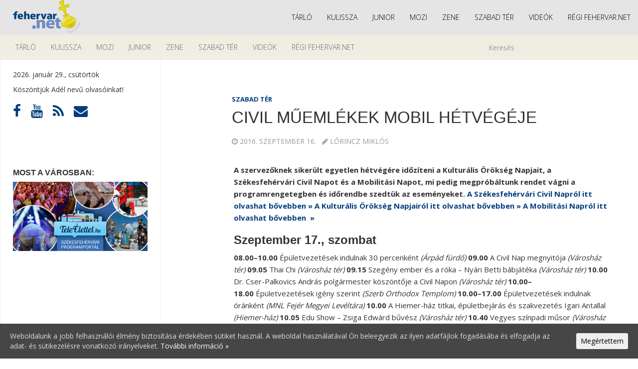

--- FILE ---
content_type: text/html; charset=UTF-8
request_url: https://www.fehervar.net/wordpress/2016/09/civil-muemlekek-mobil-hetvegeje/
body_size: 12594
content:
<!DOCTYPE html>
<html  lang="hu" xmlns:fb="http://ogp.me/ns/fb#" xmlns:addthis="http://www.addthis.com/help/api-spec"  prefix="og: http://ogp.me/ns# fb: http://ogp.me/ns/fb#">
  <head>
    <meta charset="utf-8">
    
    
    
    <!-- meta name="description" content="Székesfehérvári kulturális magazin" / -->
    
    <meta name="viewport" content="width=device-width, initial-scale=1.0">
    
    <!-- Favicon -->
    
    <!-- link rel="icon" href="https://fehervar.net/wordpress/wp-content/uploads/2016/07/favicon_png.png" type="image/x-icon" -->

    <link rel="shortcut icon" href="/favicon.ico" type="image/x-icon" />
    <link rel="icon" href="/favicon.ico" type="image/x-icon" />	
    <link rel="icon" href="//fehervar.net/wordpress/wp-content/uploads/cropped-fnet_logo_512-32x32.png" sizes="32x32" />
	
	
    <!-- Meta for IE support -->
    <meta http-equiv="X-UA-Compatible" content="IE=edge"> 
    
    <!-- Analytics -->
        
		<script>
		  (function(i,s,o,g,r,a,m){i['GoogleAnalyticsObject']=r;i[r]=i[r]||function(){
		  (i[r].q=i[r].q||[]).push(arguments)},i[r].l=1*new Date();a=s.createElement(o),
		  m=s.getElementsByTagName(o)[0];a.async=1;a.src=g;m.parentNode.insertBefore(a,m)
		  })(window,document,'script','//www.google-analytics.com/analytics.js','ga');
		
		  ga('create', 'UA-5259700-1', 'fehervar.net');
		  ga('send', 'pageview');
		
		</script>
		
	
	
<!-- This site is optimized with the Yoast SEO plugin v2.3.5 - https://yoast.com/wordpress/plugins/seo/ -->
<title>Civil műemlékek mobil hétvégéje | fehervar.net</title>
<meta name="description" content="A szervezőknek sikerült egyetlen hétvégére időzíteni a Kulturális Örökség Napjait, a Székesfehérvári Civil Napot és a Mobilitási Napot, mi pedig megpróbáltunk rendet vágni a programrengetegben és időrendbe szedtük az eseményeket."/>
<link rel="canonical" href="https://www.fehervar.net/wordpress/2016/09/civil-muemlekek-mobil-hetvegeje/" />
<meta property="og:locale" content="hu_HU" />
<meta property="og:type" content="article" />
<meta property="og:title" content="Civil műemlékek mobil hétvégéje | fehervar.net" />
<meta property="og:description" content="A szervezőknek sikerült egyetlen hétvégére időzíteni a Kulturális Örökség Napjait, a Székesfehérvári Civil Napot és a Mobilitási Napot, mi pedig megpróbáltunk rendet vágni a programrengetegben és időrendbe szedtük az eseményeket." />
<meta property="og:url" content="https://www.fehervar.net/wordpress/2016/09/civil-muemlekek-mobil-hetvegeje/" />
<meta property="og:site_name" content="fehervar.net" />
<meta property="article:publisher" content="https://www.facebook.com/fehervarnet/" />
<meta property="article:author" content="https://www.facebook.com/lorinczmiklos" />
<meta property="article:section" content="Szabad tér" />
<meta property="article:published_time" content="2016-09-16T15:54:40+02:00" />
<meta property="article:modified_time" content="2016-09-16T16:03:26+02:00" />
<meta property="og:updated_time" content="2016-09-16T16:03:26+02:00" />
<meta property="fb:admins" content="100001488785471" />
<meta property="og:image" content="https://fehervar.net/wordpress/wp-content/uploads/fnet_logo_512.jpg" />
<meta name="twitter:card" content="summary"/>
<meta name="twitter:description" content="A szervezőknek sikerült egyetlen hétvégére időzíteni a Kulturális Örökség Napjait, a Székesfehérvári Civil Napot és a Mobilitási Napot, mi pedig megpróbáltunk rendet vágni a programrengetegben és időrendbe szedtük az eseményeket."/>
<meta name="twitter:title" content="Civil műemlékek mobil hétvégéje | fehervar.net"/>
<meta name="twitter:domain" content="fehervar.net"/>
<meta name="twitter:image" content="https://fehervar.net/wordpress/wp-content/uploads/fnet_logo_512.jpg"/>
<!-- / Yoast SEO plugin. -->

<link rel='dns-prefetch' href='//fonts.googleapis.com' />
<link rel='dns-prefetch' href='//s.w.org' />
<link rel="alternate" type="application/rss+xml" title="fehervar.net &raquo; hírcsatorna" href="https://www.fehervar.net/wordpress/feed/" />
<link rel="alternate" type="application/rss+xml" title="fehervar.net &raquo; hozzászólás hírcsatorna" href="https://www.fehervar.net/wordpress/comments/feed/" />
		<script type="text/javascript">
			window._wpemojiSettings = {"baseUrl":"https:\/\/s.w.org\/images\/core\/emoji\/12.0.0-1\/72x72\/","ext":".png","svgUrl":"https:\/\/s.w.org\/images\/core\/emoji\/12.0.0-1\/svg\/","svgExt":".svg","source":{"concatemoji":"https:\/\/www.fehervar.net\/wordpress\/wp-includes\/js\/wp-emoji-release.min.js?ver=5.3.2"}};
			!function(e,a,t){var r,n,o,i,p=a.createElement("canvas"),s=p.getContext&&p.getContext("2d");function c(e,t){var a=String.fromCharCode;s.clearRect(0,0,p.width,p.height),s.fillText(a.apply(this,e),0,0);var r=p.toDataURL();return s.clearRect(0,0,p.width,p.height),s.fillText(a.apply(this,t),0,0),r===p.toDataURL()}function l(e){if(!s||!s.fillText)return!1;switch(s.textBaseline="top",s.font="600 32px Arial",e){case"flag":return!c([127987,65039,8205,9895,65039],[127987,65039,8203,9895,65039])&&(!c([55356,56826,55356,56819],[55356,56826,8203,55356,56819])&&!c([55356,57332,56128,56423,56128,56418,56128,56421,56128,56430,56128,56423,56128,56447],[55356,57332,8203,56128,56423,8203,56128,56418,8203,56128,56421,8203,56128,56430,8203,56128,56423,8203,56128,56447]));case"emoji":return!c([55357,56424,55356,57342,8205,55358,56605,8205,55357,56424,55356,57340],[55357,56424,55356,57342,8203,55358,56605,8203,55357,56424,55356,57340])}return!1}function d(e){var t=a.createElement("script");t.src=e,t.defer=t.type="text/javascript",a.getElementsByTagName("head")[0].appendChild(t)}for(i=Array("flag","emoji"),t.supports={everything:!0,everythingExceptFlag:!0},o=0;o<i.length;o++)t.supports[i[o]]=l(i[o]),t.supports.everything=t.supports.everything&&t.supports[i[o]],"flag"!==i[o]&&(t.supports.everythingExceptFlag=t.supports.everythingExceptFlag&&t.supports[i[o]]);t.supports.everythingExceptFlag=t.supports.everythingExceptFlag&&!t.supports.flag,t.DOMReady=!1,t.readyCallback=function(){t.DOMReady=!0},t.supports.everything||(n=function(){t.readyCallback()},a.addEventListener?(a.addEventListener("DOMContentLoaded",n,!1),e.addEventListener("load",n,!1)):(e.attachEvent("onload",n),a.attachEvent("onreadystatechange",function(){"complete"===a.readyState&&t.readyCallback()})),(r=t.source||{}).concatemoji?d(r.concatemoji):r.wpemoji&&r.twemoji&&(d(r.twemoji),d(r.wpemoji)))}(window,document,window._wpemojiSettings);
		</script>
		<style type="text/css">
img.wp-smiley,
img.emoji {
	display: inline !important;
	border: none !important;
	box-shadow: none !important;
	height: 1em !important;
	width: 1em !important;
	margin: 0 .07em !important;
	vertical-align: -0.1em !important;
	background: none !important;
	padding: 0 !important;
}
</style>
	<link rel='stylesheet' id='wp-block-library-css'  href='https://www.fehervar.net/wordpress/wp-includes/css/dist/block-library/style.min.css?ver=5.3.2' type='text/css' media='all' />
<link rel='stylesheet' id='fancybox-0-css'  href='https://www.fehervar.net/wordpress/wp-content/plugins/nextgen-gallery/products/photocrati_nextgen/modules/lightbox/static/fancybox/jquery.fancybox-1.3.4.min.css?ver=5.3.2' type='text/css' media='all' />
<link rel='stylesheet' id='responsive-lightbox-fancybox-front-css'  href='https://www.fehervar.net/wordpress/wp-content/plugins/responsive-lightbox/assets/fancybox/jquery.fancybox-1.3.4.css?ver=5.3.2' type='text/css' media='all' />
<link rel='stylesheet' id='cookie-consent-style-css'  href='https://www.fehervar.net/wordpress/wp-content/plugins/uk-cookie-consent/assets/css/style.css?ver=5.3.2' type='text/css' media='all' />
<link rel='stylesheet' id='bootstrap-css'  href='https://www.fehervar.net/wordpress/wp-content/themes/fullby-master-1.6.1/fullby-premium/css/bootstrap.min.css?ver=5.3.2' type='text/css' media='screen' />
<link rel='stylesheet' id='font-awesome-css'  href='https://www.fehervar.net/wordpress/wp-content/themes/fullby-master-1.6.1/fullby-premium/font-awesome/css/font-awesome.min.css' type='text/css' media='screen' />
<link rel='stylesheet' id='screen-css'  href='https://www.fehervar.net/wordpress/wp-content/themes/fullby-master-1.6.1/fullby-premium/style.css' type='text/css' media='screen' />
<link rel='stylesheet' id='magnific-popup-css'  href='https://www.fehervar.net/wordpress/wp-content/themes/fullby-master-1.6.1/fullby-premium/css/magnific-popup.css?ver=5.3.2' type='text/css' media='screen' />
<link rel='stylesheet' id='slick-css'  href='https://www.fehervar.net/wordpress/wp-content/themes/fullby-master-1.6.1/fullby-premium/css/slick.css?ver=5.3.2' type='text/css' media='screen' />
<link rel='stylesheet' id='lato-css'  href='https://fonts.googleapis.com/css?family=Lato%3A300%2C400%2C700%2C900&#038;ver=5.3.2' type='text/css' media='screen' />
<link rel='stylesheet' id='Roboto-css'  href='https://fonts.googleapis.com/css?family=Roboto%3A300%2C400%2C700%2C900&#038;subset=latin%2Clatin-ext&#038;ver=5.3.2' type='text/css' media='screen' />
<link rel='stylesheet' id='open-css'  href='https://fonts.googleapis.com/css?family=Open+Sans%3A300%2C400%2C700%2C900&#038;subset=latin%2Clatin-ext&#038;ver=5.3.2' type='text/css' media='screen' />
<link rel='stylesheet' id='meks-ads-widget-css'  href='https://www.fehervar.net/wordpress/wp-content/plugins/meks-easy-ads-widget/css/style.css?ver=1.1.8' type='text/css' media='all' />
<script>if (document.location.protocol != "https:") {document.location = document.URL.replace(/^http:/i, "https:");}</script><script type='text/javascript' src='https://www.fehervar.net/wordpress/wp-includes/js/jquery/jquery.js?ver=1.12.4-wp'></script>
<script type='text/javascript' src='https://www.fehervar.net/wordpress/wp-includes/js/jquery/jquery-migrate.min.js?ver=1.4.1'></script>
<script type='text/javascript'>
/* <![CDATA[ */
var photocrati_ajax = {"url":"https:\/\/www.fehervar.net\/wordpress\/?photocrati_ajax=1","wp_home_url":"https:\/\/www.fehervar.net\/wordpress","wp_site_url":"https:\/\/www.fehervar.net\/wordpress","wp_root_url":"https:\/\/www.fehervar.net\/wordpress","wp_plugins_url":"https:\/\/www.fehervar.net\/wordpress\/wp-content\/plugins","wp_content_url":"https:\/\/www.fehervar.net\/wordpress\/wp-content","wp_includes_url":"https:\/\/www.fehervar.net\/wordpress\/wp-includes\/","ngg_param_slug":"nggallery"};
/* ]]> */
</script>
<script type='text/javascript' src='https://www.fehervar.net/wordpress/wp-content/plugins/nextgen-gallery/products/photocrati_nextgen/modules/ajax/static/ajax.min.js?ver=5.3.2'></script>
<script type='text/javascript' src='https://www.fehervar.net/wordpress/wp-content/plugins/responsive-lightbox/assets/fancybox/jquery.fancybox-1.3.4.js?ver=5.3.2'></script>
<script type='text/javascript'>
/* <![CDATA[ */
var rlArgs = {"script":"fancybox","selector":"lightbox","custom_events":"","activeGalleries":"1","modal":"0","showOverlay":"1","showCloseButton":"1","enableEscapeButton":"1","hideOnOverlayClick":"1","hideOnContentClick":"0","cyclic":"0","showNavArrows":"1","autoScale":"1","scrolling":"yes","centerOnScroll":"1","opacity":"1","overlayOpacity":"70","overlayColor":"#666","titleShow":"1","titlePosition":"outside","transitions":"fade","easings":"swing","speeds":"300","changeSpeed":"300","changeFade":"100","padding":"5","margin":"5","videoWidth":"1080","videoHeight":"720"};
/* ]]> */
</script>
<script type='text/javascript' src='https://www.fehervar.net/wordpress/wp-content/plugins/responsive-lightbox/js/front.js?ver=5.3.2'></script>
<link rel='https://api.w.org/' href='https://www.fehervar.net/wordpress/wp-json/' />
<meta name="generator" content="WordPress 5.3.2" />
<link rel="alternate" type="application/json+oembed" href="https://www.fehervar.net/wordpress/wp-json/oembed/1.0/embed?url=https%3A%2F%2Fwww.fehervar.net%2Fwordpress%2F2016%2F09%2Fcivil-muemlekek-mobil-hetvegeje%2F" />
<link rel="alternate" type="text/xml+oembed" href="https://www.fehervar.net/wordpress/wp-json/oembed/1.0/embed?url=https%3A%2F%2Fwww.fehervar.net%2Fwordpress%2F2016%2F09%2Fcivil-muemlekek-mobil-hetvegeje%2F&#038;format=xml" />
<!-- <meta name="NextGEN" version="2.1.20" /> -->
        <style type="text/css" media="screen">
          div.printfriendly {
            margin: 25px 12px 62px 12px;;
          }
          div.printfriendly a, div.printfriendly a:link, div.printfriendly a:visited {
            text-decoration: none;
            font-size: 14px;
            color: #009687;
            vertical-align: bottom;
            border: none;
          }

          .printfriendly a:hover {
            cursor: pointer;
          }

          .printfriendly a img  {
            border: none;
            padding:0;
            margin-right: 6px;
            display:inline-block;
            box-shadow: none;
            -webkit-box-shadow: none;
            -moz-box-shadow: none;
          }
          .printfriendly a span{
            vertical-align: bottom;
          }
          .pf-alignleft {
            float: left;
          }
          .pf-alignright {
            float: right;
          }
          div.pf-aligncenter {
            display: block;
            margin-left: auto;
            margin-right: auto;
            text-align: center;
          }
        </style>
        <style type="text/css" media="print">
          .printfriendly {
            display: none;
          }
        </style>
<style id="ctcc-css" type="text/css" media="screen">
				#catapult-cookie-bar {
					box-sizing: border-box;
					max-height: 0;
					opacity: 0;
					z-index: 99999;
					overflow: hidden;
					color: #ddd;
					position: fixed;
					left: 0;
					bottom: 0;
					width: 100%;
					background-color: #464646;
				}
				#catapult-cookie-bar a {
					color: #fff;
				}
				#catapult-cookie-bar .x_close span {
					background-color: ;
				}
				button#catapultCookie {
					background:;
					color: ;
					border: 0; padding: 6px 9px; border-radius: 3px;
				}
				#catapult-cookie-bar h3 {
					color: #ddd;
				}
				.has-cookie-bar #catapult-cookie-bar {
					opacity: 1;
					max-height: 999px;
					min-height: 30px;
				}</style><script type="text/javascript">
	window._wp_rp_static_base_url = 'http://wprp.zemanta.com/static/';
	window._wp_rp_wp_ajax_url = "https://www.fehervar.net/wordpress/wp-admin/admin-ajax.php";
	window._wp_rp_plugin_version = '3.3.3';
	window._wp_rp_post_id = '581';
	window._wp_rp_num_rel_posts = '4';
</script>
<link rel="stylesheet" href="https://www.fehervar.net/wordpress/wp-content/plugins/wordpress-23-related-posts-plugin/static/themes/vertical.css?version=3.3.3" />
<style type="text/css">
.related_post_title {
}
ul.related_post {
}
ul.related_post li {
}
ul.related_post li a {
}
ul.related_post li img {
}</style>
    
        
    <style type="text/css">

        #mainmenu, 
        .navbar-fixed-top,
        #comments #submit {background-color: #e5e5e5; }
        
        .featured .date-feat,
        .item-featured-single .date-feat,
        .carousel-caption .date-feat,
        .featured-item {color: #6e8ec2}
        
        .widget-bar-button{background-color: #6e8ec2}
        
        .tag-post{color: #888888}
             
        a{color: #003e7e }
        
        .navbar-fixed-top .navbar-nav > li > a:hover{background-color: #003e7e}

        a:focus, a:hover, 
        .grid-tit a:hover {color:#ff0052}  
        
        .navbar-fixed-top .navbar-nav > li > a, 
        .navbar-fixed-top .navbar-brand {color: #000000;}
        
        
                
	        @media (min-width: 1000px) { 
	        	
	        	.navbar-fixed-top .navbar-brand,
				.navbar-fixed-top .navbar-nav li a {
				    line-height: 70px;
				    height: 70px;
				    padding-top: 0;
				}
				
				.navbar-header h1 {line-height: 60px}
				
				#cover:hover~.featured-bar, 
				.featured-bar:hover, 
				.link-featured-single:hover~.featured-bar{top:70px}
				
				body.admin-bar .featured-bar{top: 72px;}
	
				body.admin-bar #cover:hover~.featured-bar, 
				body.admin-bar .featured-bar:hover {top: 102px;}
				
				.spacer{height: 70px;}
				.featured{min-height: 70px}
				
			}

                
        
        
    </style>
    
    <link rel="icon" href="https://www.fehervar.net/wordpress/wp-content/uploads/2016/07/cropped-fnet_logo_512_uj-32x32.png" sizes="32x32" />
<link rel="icon" href="https://www.fehervar.net/wordpress/wp-content/uploads/2016/07/cropped-fnet_logo_512_uj-192x192.png" sizes="192x192" />
<link rel="apple-touch-icon-precomposed" href="https://www.fehervar.net/wordpress/wp-content/uploads/2016/07/cropped-fnet_logo_512_uj-180x180.png" />
<meta name="msapplication-TileImage" content="https://www.fehervar.net/wordpress/wp-content/uploads/2016/07/cropped-fnet_logo_512_uj-270x270.png" />
	
    <!-- HTML5 shim and Respond.js IE8 support of HTML5 elements and media queries -->
    <!--[if lt IE 9]>
    
      <script src="https://oss.maxcdn.com/libs/html5shiv/3.7.0/html5shiv.js"></script>
      <script src="https://oss.maxcdn.com/libs/respond.js/1.3.0/respond.min.js"></script>
      
      <style> /* style for fix ie */ 
      
      	.item-featured-single {margin-top:50px}
      	
      </style>
      
    <![endif]--> 
    
    
    <!-- Google tag (gtag.js) -->
<script async src="https://www.googletagmanager.com/gtag/js?id=G-Z3TP07XZBW"></script>
<script>
  window.dataLayer = window.dataLayer || [];
  function gtag(){dataLayer.push(arguments);}
  gtag('js', new Date());

  gtag('config', 'G-Z3TP07XZBW');
</script>


	
<link rel='stylesheet' id='addthis_output-css'  href='https://www.fehervar.net/wordpress/wp-content/plugins/addthis/css/output.css?ver=5.3.2' type='text/css' media='all' />
</head>
<body data-rsssl=1 class="post-template-default single single-post postid-581 single-format-standard">

    <div class="navbar navbar-inverse navbar-fixed-top">
     
		<div class="navbar-header">
		  
			<button type="button" class="navbar-toggle" data-toggle="collapse" data-target="#mainmenu">
			
				<span class="icon-bar"></span>
				<span class="icon-bar"></span>
				<span class="icon-bar"></span>
				
			</button>
			
						
				<a class="logo-img" href="https://www.fehervar.net/wordpress/" id="site-logo" title="fehervar.net" rel="home">
				
				    <img src="https://fehervar.net/wordpress/wp-content/uploads/fnet_logo15.png" alt="fehervar.net">
				
				</a>
				
				
			
					  
		</div>
		
		<div id="mainmenu" class="collapse navbar-collapse">
		
			<ul id="menu-main" class="nav navbar-nav navbar-right"><li id="menu-item-213" class="menu-item menu-item-type-taxonomy menu-item-object-category menu-item-213"><a title="Tárló" href="https://www.fehervar.net/wordpress/tarlo/">Tárló</a></li>
<li id="menu-item-214" class="menu-item menu-item-type-taxonomy menu-item-object-category menu-item-214"><a title="Kulissza" href="https://www.fehervar.net/wordpress/kulissza/">Kulissza</a></li>
<li id="menu-item-216" class="menu-item menu-item-type-taxonomy menu-item-object-category menu-item-216"><a title="Junior" href="https://www.fehervar.net/wordpress/junior/">Junior</a></li>
<li id="menu-item-217" class="menu-item menu-item-type-taxonomy menu-item-object-category menu-item-217"><a title="Mozi" href="https://www.fehervar.net/wordpress/mozi/">Mozi</a></li>
<li id="menu-item-496" class="menu-item menu-item-type-taxonomy menu-item-object-category menu-item-496"><a title="Zene" href="https://www.fehervar.net/wordpress/zene/">Zene</a></li>
<li id="menu-item-215" class="menu-item menu-item-type-taxonomy menu-item-object-category current-post-ancestor current-menu-parent current-post-parent menu-item-215"><a title="Szabad tér" href="https://www.fehervar.net/wordpress/szabad-ter/">Szabad tér</a></li>
<li id="menu-item-261" class="menu-item menu-item-type-custom menu-item-object-custom menu-item-261"><a title="Videók" target="_blank" href="https://www.youtube.com/user/FehervarNet/videos">Videók</a></li>
<li id="menu-item-11" class="menu-item menu-item-type-custom menu-item-object-custom menu-item-11"><a title="Régi fehervar.net" target="_blank" href="/site.cgi">Régi fehervar.net</a></li>
</ul>			
		</div><!--/.nav-collapse -->
    
    </div>
    
    	
	
		<div class="row spacer"></div>		   
			
			
	
	<div class="navbar navbar-inverse navbar-sub">
     
		<div class="navbar-header navbar-header-sub">
		
			<button type="button" class="navbar-toggle" data-toggle="collapse" data-target="#submenu">
			
				<span class="icon-bar"></span>
				<span class="icon-bar"></span>
				<span class="icon-bar"></span>
				
			</button>
			
					
		</div>
		
		<div  id="submenu" class="collapse navbar-collapse">
			
			<ul id="menu-sub" class="nav navbar-nav"><li id="menu-item-218" class="menu-item menu-item-type-taxonomy menu-item-object-category menu-item-218"><a title="Tárló" href="https://www.fehervar.net/wordpress/tarlo/">Tárló</a></li>
<li id="menu-item-219" class="menu-item menu-item-type-taxonomy menu-item-object-category menu-item-219"><a title="Kulissza" href="https://www.fehervar.net/wordpress/kulissza/">Kulissza</a></li>
<li id="menu-item-222" class="menu-item menu-item-type-taxonomy menu-item-object-category menu-item-222"><a title="Mozi" href="https://www.fehervar.net/wordpress/mozi/">Mozi</a></li>
<li id="menu-item-221" class="menu-item menu-item-type-taxonomy menu-item-object-category menu-item-221"><a title="Junior" href="https://www.fehervar.net/wordpress/junior/">Junior</a></li>
<li id="menu-item-497" class="menu-item menu-item-type-taxonomy menu-item-object-category menu-item-497"><a title="Zene" href="https://www.fehervar.net/wordpress/zene/">Zene</a></li>
<li id="menu-item-220" class="menu-item menu-item-type-taxonomy menu-item-object-category current-post-ancestor current-menu-parent current-post-parent menu-item-220"><a title="Szabad tér" href="https://www.fehervar.net/wordpress/szabad-ter/">Szabad tér</a></li>
<li id="menu-item-262" class="menu-item menu-item-type-custom menu-item-object-custom menu-item-262"><a title="Videók" target="_blank" href="https://www.youtube.com/user/FehervarNet/videos">Videók</a></li>
<li id="menu-item-223" class="menu-item menu-item-type-custom menu-item-object-custom menu-item-223"><a title="Régi fehervar.net" target="_blank" href="/site.cgi">Régi fehervar.net</a></li>
</ul>		
			<div class="col-sm-3 col-md-3 pull-right search-cont">
			    <form class="navbar-form" role="search" method="get" action="https://www.fehervar.net/wordpress">
			        
			        <div class="input-group">
			            <input type="text" class="form-control" placeholder="Keresés" name="s" id="srch-term">
			            <div class="input-group-btn">
			                <button class="btn btn-default" type="submit"></button>
			            </div>
			        </div>
			    </form>
			</div>
					
		</div><!--/.nav-collapse -->

	</div>			
		
	<div class="col-md-9  col-md-push-3  single"> 
	
		<div class=" col-md-12  single-in">
		
			
				                
                	<div class="row spacer-sing"> </div>	
                
                
				<div class="sing-tit-cont">
				
					<p class="cat"> <a href="https://www.fehervar.net/wordpress/szabad-ter/" rel="category tag">Szabad tér</a></p> 
					
					<h2 class="sing-tit">Civil műemlékek mobil hétvégéje</h2>
				
					<p class="meta">
					
						<i class="fa fa-clock-o"></i> 2016. szeptember 16.  &nbsp; <i class="fa fa-pencil"></i> Lőrincz Miklós   &nbsp; 
					
							             		
	             		  
	             		
					</p>
					
				</div>

				<div class="sing-cont">
					
					<div class="sing-spacer">
					
						<div class="pf-content"><strong>A szervezőknek sikerült egyetlen hétvégére időzíteni a Kulturális Örökség Napjait, a Székesfehérvári Civil Napot és a Mobilitási Napot, mi pedig megpróbáltunk rendet vágni a programrengetegben és időrendbe szedtük az eseményeket.</strong>

<strong><a href="https://www.facebook.com/szekesfehervaricivilnap/" target="_blank">A Székesfehérvári Civil Napról itt olvashat bővebben »</a></strong>
<strong><a href="http://www.fehervariprogram.hu/157" target="_blank">A Kulturális Örökség Napjairól itt olvashat bővebben »</a></strong>
<strong><a href="http://www.fehervariprogram.hu/158" target="_blank">A Mobilitási Napról itt olvashat bővebben  »</a></strong>

&nbsp;
<h3><strong>Szeptember 17., szombat</strong></h3>
<strong>08.00–10.00</strong> Épületvezetések indulnak 30 percenként <em>(Árpád fürdő)</em>

<strong>09.00</strong> A Civil Nap megnyitója <em>(Városház tér)</em>

<strong>09.05</strong> Thai Chi <em>(Városház tér)</em>

<strong>09.15</strong> Szegény ember és a róka – Nyári Betti bábjátéka <em>(Városház tér)</em>

<strong>10.00</strong> Dr. Cser-Palkovics András polgármester köszöntője a Civil Napon <em>(Városház tér)</em>

<strong>10.00–18.00</strong> Épületvezetések igény szerint <em>(Szerb Orthodox Templom)</em>

<strong>10.00–17.00</strong> Épületvezetések indulnak óránként <em>(MNL Fejér Megyei Levéltára)</em>

<strong>10.00</strong> A Hiemer-ház titkai, épületbejárás és szakvezetés Igari Antallal <em>(Hiemer-ház)</em>

<strong>10.05</strong> Edu Show – Zsiga Edwárd bűvész <em>(Városház tér)</em>

<strong>10.40</strong> Vegyes színpadi műsor <em>(Városház tér)</em>

<strong>11.00</strong> Épületbejárás Kulcsárné Németh Mariannal <em>(Városháza)</em>

<strong>11.00 és 14.00</strong> „Középkori templomok útja” körséta Reich Szabina vezetésével <em>(Találkozó helyszíne: Székesfehérvár, Nemzeti Emlékhely bejárata)</em>

<strong>11.05</strong> NEBOKE vidám műsora <em>(Városház tér)</em>

<strong>11.20</strong> Őszidő – ének, zene, tánc, szavalat <em>(Városház tér)</em>

<strong>11.45</strong> Osteoporosis torna <em>(Városház tér)</em>

<strong>12.00</strong> Civil óra <em>(Városház tér)</em>

<strong>13.05</strong> Töréstechnikai bemutató <em>(Városház tér)</em>

<strong>13.30</strong> MegaDance show <em>(Városház tér)</em>

<strong>14.00</strong> Bogdán Norbert koncertje <em>(Városház tér)</em>

<strong>14.50</strong> A Felicita KTSE latintánc-bemutatója <em>(Városház tér)</em>

<strong>15.00</strong> Minimotoros flashmob <em>(Országalma)</em>

<strong>15.15</strong> OneDay koncert <em>(Városház tér)</em>

<strong>15.45</strong> „Szent István és Szent Imre középkori kultusza” címmel Uhrin Dorottya tart ismeretterjesztő előadást <em>(Nemzeti Emlékhely, esőhelyszín: Csók István Képtár)</em>

<strong>15.55</strong> Kreatív Stand eredményhirdetés <em>(Városház tér)</em>

<strong>16.00</strong> Suttogó házak – vidám, mozgalmas városi séta családoknak. Psszt! Kihallgatjuk a házak titkait! A titkos jelszóért és a további koordinátákért írjatok a <a href="/cdn-cgi/l/email-protection#a7d5c2cdd3c2cbdec2d4d1c6d5c8d4e7c0cac6cecb89c4c8ca"><span class="__cf_email__" data-cfemail="1c6e797668797065796f6a7d6e736f5c7b717d7570327f7371">[email&#160;protected]</span></a> címre!

<strong>17.00</strong> „Minden földek Istent dicsérjétek!” – a Primavera Kórus koncertje <em>(Nemzeti Emlékhely, esőhelyszín: Csók István Képtár)</em>

<strong>19.00</strong> Romok a fáklyák fényénél – fáklyás tárlatvezetés Kulcsárné Németh Mariann vezetésével <em>(Nemzeti Emlékhely)</em>

A SZIKM kiállítóhelyei díjtalanul látogathatók 10.00–18.00 óra között.

<strong>
</strong>

<strong> </strong>
<h3><strong>Szeptember 18., vasárnap</strong></h3>
<strong>08.00–10.00</strong> Épületvezetések indulnak 30 percenként <em>(Árpád Fürdő)</em>

<strong>10.00–17.00</strong> Épületvezetések igény szerint <em>(Szerb Orthodox Templom)</em>

<strong>10.00–17.00</strong> Épületvezetések indulnak óránként <em>(MNL Fejér Megyei Levéltára)</em>

<strong>10.00</strong> Mobilitási nap megnyitója, a Főnix Rock and Roll SE bemutatója <em>(Zichy liget, színpad)</em>

<strong>10.30</strong> Nap Színpad – gyerekelőadás <em>(Zichy liget, színpad)</em>

<strong>11.00 és 15.00</strong> Kikapcsolódás az „antik szigeten” – szakvezetések a Gorsium Régészeti Parkban Nádorfi Gabriellával
Autóbuszjáratok Gorsiumba 10.00 és 14.00 órakor, vissza Székesfehérvárra 13.00 és 16.40 órakor indulnak
Indulás helye: Piac téri Autóbusz-állomás, Plaza felőli épület (régi váró/bolt)
A kiutazáshoz előzetes bejelentkezés szükséges.
Kapcsolattartó: <a href="/cdn-cgi/l/email-protection#94e7eefdf9f5bae2fdffe0fbe6fdf5d4e7eefdfff9bafce1"><span class="__cf_email__" data-cfemail="3241485b5f531c445b59465d405b537241485b595f1c5a47">[email&#160;protected]</span></a>, +36 22 315-583

<strong>11.00</strong> Épületbejárás Kulcsárné Németh Mariannal <em>(Városháza)</em>

<strong>11.30</strong> A kerékpározás veszélyei – az Országos Mentőszolgálat Székesfehérvári Mentőállomásának előadása <em>(Zichy liget)</em>

<strong>12.00</strong> HOT IRON bemutató Csóra Renátával (R-GYM) és két partnerével <em>(Zichy liget, színpad)</em>

<strong>12.30</strong> Baleset-megelőzés – A Székesfehérvári Rendőrkapitányság előadása <em>(Zichy liget)</em>

<strong>13.30</strong> Bűnmegelőzés – A Székesfehérvári Rendőrkapitányság előadása <em>(Zichy liget)</em>

<strong>14.00</strong> Belvárosi érdekességek bemutatása a fehérvári lépcsők történetén keresztül, a sétát kávékülönlegességgel zárjuk. Találkozó helyszíne: Tourinform iroda előtt

<strong>14.00–18.00</strong> Ismered? Ismerd meg Székesfehérvárt! című történelmi-vizuális családi program <em>(Zichy liget)</em>

<strong>14.00</strong> Pitypang zenekar – gyerekkoncert <em>(Zichy liget, színpad)</em>

<strong>15.00</strong> A Hiemer-ház titkai, épületbejárás és szakvezetés Igari Antallal <em>(Hiemer-ház)</em>

<strong>15.00</strong> Oszkár telekocsi rendszer – Prácser Attila előadása <em>(Zichy liget)</em>

<strong>16.00</strong> MOBEK – Stott Pilates és Gerincjóga bemutató órák. Dr. Gyarmati Erik ortopéd szakorvos, megyei sport főorvos az aktív életmódról <em>(Zichy liget)</em>

<strong>16.00</strong> Suttogó házak – vidám, mozgalmas városi séta családoknak. Psszt! Kihallgatjuk a házak titkait! A titkos jelszóért és a további koordinátákért írjatok a <a href="/cdn-cgi/l/email-protection#ea988f809e8f86938f999c8b988599aa8d878b8386c4898587"><span class="__cf_email__" data-cfemail="fc8e999688999085998f8a9d8e938fbc9b919d9590d29f9391">[email&#160;protected]</span></a> címre!

<strong>16.30</strong> Rolling Fitness – Sárai Rita integrált zenés-táncos előadása <em>(Zichy liget, színpad)</em>

<strong>17.00</strong> Lengyel Zsófi parasportoló előadása <em>(Zichy liget)</em>

<strong>17.30</strong> Shortstory <em>(Zichy liget, színpad)</em>

<strong>17.30</strong> Vox Mirabilis Kamarakórus koncertje <em>(Szerb Orthodox Templom)</em>

A SZIKM kiállítóhelyei díjtalanul látogathatók 10.00–18.00 óra között.

&nbsp;</div>
                <div class="addthis_toolbox addthis_default_style addthis_32x32_style" addthis:url='https://www.fehervar.net/wordpress/2016/09/civil-muemlekek-mobil-hetvegeje/' addthis:title='Civil műemlékek mobil hétvégéje' >
                    <a class="addthis_button_preferred_1"></a>
                    <a class="addthis_button_preferred_2"></a>
                    <a class="addthis_button_preferred_3"></a>
                    <a class="addthis_button_preferred_4"></a>
                    <a class="addthis_button_compact"></a>
                    <a class="addthis_counter addthis_bubble_style"></a>
                </div> 
						
						
						
						<p class="cont-tag">
													</p>
					
												
												
						
												
            
            
<div class="wp_rp_wrap  wp_rp_vertical" id="wp_rp_first"><div class="wp_rp_content"><h3 class="related_post_title">Kapcsolódó cikkek:</h3><ul class="related_post wp_rp" style="visibility: visible"><li data-position="0" data-poid="in-691" data-post-type="none" ><a href="https://www.fehervar.net/wordpress/2016/11/megnyilt-a-teli-tarlat/" class="wp_rp_thumbnail"><img src="https://www.fehervar.net/wordpress/wp-content/uploads/2016/12/IMG_6413-150x150.jpg" alt="Megnyílt a Téli Tárlat" width="150" height="150" /></a><a href="https://www.fehervar.net/wordpress/2016/11/megnyilt-a-teli-tarlat/" class="wp_rp_title">Megnyílt a Téli Tárlat</a></li><li data-position="1" data-poid="in-1292" data-post-type="none" ><a href="https://www.fehervar.net/wordpress/2019/05/dontojehez-erkezik-a-szepsegverseny/" class="wp_rp_thumbnail"><img src="https://www.fehervar.net/wordpress/wp-content/uploads/2019/05/alpok_cover-150x150.jpg" alt="Döntőjéhez érkezik a szépségverseny" width="150" height="150" /></a><a href="https://www.fehervar.net/wordpress/2019/05/dontojehez-erkezik-a-szepsegverseny/" class="wp_rp_title">Döntőjéhez érkezik a szépségverseny</a></li><li data-position="2" data-poid="in-635" data-post-type="none" ><a href="https://www.fehervar.net/wordpress/2016/10/o-meg-o-meg-csernus-doki/" class="wp_rp_thumbnail"><img src="https://www.fehervar.net/wordpress/wp-content/uploads/2016/10/OOCsernus_Doki_800-150x150.jpg" alt="Ő meg Ő meg Csernus doki" width="150" height="150" /></a><a href="https://www.fehervar.net/wordpress/2016/10/o-meg-o-meg-csernus-doki/" class="wp_rp_title">Ő meg Ő meg Csernus doki</a></li><li data-position="3" data-poid="in-492" data-post-type="none" ><a href="https://www.fehervar.net/wordpress/2016/08/boszorkanyok-pedig-vannak/" class="wp_rp_thumbnail"><img src="https://www.fehervar.net/wordpress/wp-content/uploads/2016/08/IMG_1888_1200-150x150.jpg" alt="Boszorkányok pedig vannak!" width="150" height="150" /></a><a href="https://www.fehervar.net/wordpress/2016/08/boszorkanyok-pedig-vannak/" class="wp_rp_title">Boszorkányok pedig vannak!</a></li></ul></div></div>
						
						<div class="clear"></div>	
						
						<hr /> 
						
						<div id="comments">
						        
													
						</div> 

					</div>

				</div>
				 					
				         
	        
		</div>	
		
		
	</div>			

	<div class="col-md-3  col-md-pull-9  sidebar">

			<div class="social">
  
    <p style="margin-left:10px;">2026. január 29., csütörtök</p>
    <p style="margin-left:10px;">Köszöntjük Adél nevű olvasóinkat!</p>
              

					
			<a target="_blank" rel="nofollow" href="https://www.facebook.com/fehervarnet"><i class="fa fa-facebook fa-2x"></i></a>
		
				
				
				
				
				
				
					
			<a target="_blank" rel="nofollow" href="https://www.youtube.com/user/FehervarNet"><i class="fa fa-youtube fa-2x"></i></a>
      <a target="_blank" rel="nofollow" href="/rss/"><i class="fa fa-rss fa-2x"></i></a>
      <a target="_blank" rel="nofollow" href="/cdn-cgi/l/email-protection#7412111c11060215063412111c11060215065a1a1100"><i class="fa fa-envelope fa-2x"></i></a>
      
		
		

	</div>


	<div id="text-5" class="widget widget_text">			<div class="textwidget"><a href="https://www.accuweather.com/hu/hu/szekesfehervar/187971/weather-forecast/187971" class="aw-widget-legal">
<!--
By accessing and/or using this code snippet, you agree to AccuWeather’s terms and conditions (in English) which can be found at https://www.accuweather.com/en/free-weather-widgets/terms and AccuWeather’s Privacy Statement (in English) which can be found at https://www.accuweather.com/en/privacy.
-->
</a><div id="awcc1496874042703" class="aw-widget-current"  data-locationkey="187971" data-unit="c" data-language="hu" data-useip="false" data-uid="awcc1496874042703"></div><script data-cfasync="false" src="/cdn-cgi/scripts/5c5dd728/cloudflare-static/email-decode.min.js"></script><script type="text/javascript" src="https://oap.accuweather.com/launch.js"></script></div>
		</div><div id="text-3" class="widget widget_text"><h3>Most a városban:</h3>			<div class="textwidget"><!-- p>
<div><a href="http://fehervariprogram.hu/311" target="_blank" rel="noopener noreferrer"><img class="img-responsive" src="https://fehervar.net/wordpress/wp-content/uploads/2017/07/szkn_2017_banner_380.jpg" /></a></div>
</p -->

<!-- p>
<div><a href="http://fehervariprogram.hu/369" target="_blank" rel="noopener noreferrer"><img class="img-responsive" src="https://fehervar.net/wordpress/wp-content/uploads/2017/07/musica_sacra_banner_380.jpg" /></a></div>
</p -->

<!-- p>
<div><a href="http://www.kiralyinapok.hu" target="_blank" rel="noopener noreferrer"><img class="img-responsive" src="https://fehervar.net/wordpress/wp-content/uploads/2017/07/kn_banner_2017_380.jpg" /></a></div>
</p -->



<!-- p>
<div><a href="https://fehervarhangja.hu/" target="_blank" rel="noopener noreferrer"><img class="img-responsive" src="https://fehervar.net/wordpress/wp-content/uploads/2017/11/fh_donto_banner_380.jpg" /></a></div>
</p -->


<!-- p>
<div><a href="http://fehervariprogram.hu/314" target="_blank" rel="noopener noreferrer"><img class="img-responsive" src="https://fehervar.net/wordpress/wp-content/uploads/2017/09/mobilitasi_het_2017_banner_380.jpg" /></a></div>
</p -->


<p>
<div><a href="http://teleelettel.hu" target="_blank" rel="noopener noreferrer"> <img class="img-responsive" src="https://fehervar.net/wordpress/wp-content/uploads/tele_banner_380.jpg" /></a></div>

</p></div>
		</div><div id="weblizar_facebook_likebox-2" class="widget widget_weblizar_facebook_likebox"><h3>  </h3>		<style>
		@media (max-width:767px) {
			.fb_iframe_widget {
				width: 100%;
			}
			.fb_iframe_widget span {
				width: 100% !important;
			}
			.fb_iframe_widget iframe {
				width: 100% !important;
			}
			._8r {
				margin-right: 5px;
				margin-top: -4px !important;
			}
		}
		</style>
        <div style="display:block;width:100%;float:left;overflow:hidden;margin-bottom:20px">
			<div id="fb-root"></div>
			<script>(function(d, s, id) {
			  var js, fjs = d.getElementsByTagName(s)[0];
			  if (d.getElementById(id)) return;
			  js = d.createElement(s); js.id = id;
			  js.src = "//connect.facebook.net/hu_HU/sdk.js#xfbml=1&version=v2.4";
			  fjs.parentNode.insertBefore(js, fjs);
			}(document, 'script', 'facebook-jssdk'));</script>
			<div class="fb-like-box" style="background-color: auto;" data-small-header="true" data-height="560" data-href="https://www.facebook.com/fehervarnet" data-show-border="true" data-show-faces="true" data-stream="true" data-width="380" data-force-wall="false"></div>
			<div style="display:none;">Facebook By Weblizar Powered By Weblizar</div>
		</div>
        </div>			
			    
	</div>


	<div class="col-md-12 footer">
	
		&copy; fehervar.net 2000-2020. | Minden jog fenntartva! | Szerkesztő: Lőrincz Miklós  <strong class="pull-right"><a href="#top" style="color:white;"><i class="fa fa-angle-double-up"> </i>FEL</a></strong>
		
	</div>
	
	
		

	<div class="col-md-12 footer">
		
		Powered by: <a style="color:#f4f4f4;" href="http://www.marchettidesign.net">MarchettiDesign</a> | A fehervar.net nem minősül sajtóterméknek, mert az olvasni- és látnivalókat nem gazdasági szolgáltatásként nyújtja.
		
	</div>
	

	<!-- ngg_resource_manager_marker --><script>if (document.location.protocol != "https:") {document.location = document.URL.replace(/^http:/i, "https:");}</script><script type='text/javascript'>
/* <![CDATA[ */

var nextgen_lightbox_settings = {"static_path":"https:\/\/www.fehervar.net\/wordpress\/wp-content\/plugins\/nextgen-gallery\/products\/photocrati_nextgen\/modules\/lightbox\/static","context":"nextgen_and_wp_images"};
/* ]]> */
</script>
<script type='text/javascript' src='https://www.fehervar.net/wordpress/wp-content/plugins/nextgen-gallery/products/photocrati_nextgen/modules/nextgen_gallery_display/static/common.min.js?ver=2.1.20'></script>
<script type='text/javascript' src='https://www.fehervar.net/wordpress/wp-content/plugins/nextgen-gallery/products/photocrati_nextgen/modules/lightbox/static/lightbox_context.min.js'></script>
<script type='text/javascript' src='https://www.fehervar.net/wordpress/wp-content/plugins/nextgen-gallery/products/photocrati_nextgen/modules/lightbox/static/fancybox/jquery.easing-1.3.pack.js'></script>
<script type='text/javascript' src='https://www.fehervar.net/wordpress/wp-content/plugins/nextgen-gallery/products/photocrati_nextgen/modules/lightbox/static/fancybox/jquery.fancybox-1.3.4.pack.js'></script>
<script type='text/javascript' src='https://www.fehervar.net/wordpress/wp-content/plugins/nextgen-gallery/products/photocrati_nextgen/modules/lightbox/static/fancybox/nextgen_fancybox_init.min.js'></script>
<script type='text/javascript'>
/* <![CDATA[ */
var ctcc_vars = {"expiry":"30","method":"1","version":"1"};
/* ]]> */
</script>
<script type='text/javascript' src='https://www.fehervar.net/wordpress/wp-content/plugins/uk-cookie-consent/assets/js/uk-cookie-consent-js.js?ver=2.3.0'></script>
<script type='text/javascript' src='https://www.fehervar.net/wordpress/wp-content/themes/fullby-master-1.6.1/fullby-premium/js/bootstrap.min.js'></script>
<script type='text/javascript' src='https://www.fehervar.net/wordpress/wp-content/themes/fullby-master-1.6.1/fullby-premium/js/jquery.sharrre.min.js'></script>
<script type='text/javascript' src='https://www.fehervar.net/wordpress/wp-content/themes/fullby-master-1.6.1/fullby-premium/js/jquery.magnific-popup.min.js'></script>
<script type='text/javascript' src='https://www.fehervar.net/wordpress/wp-content/themes/fullby-master-1.6.1/fullby-premium/js/fullby-script.js'></script>
<script type='text/javascript' src='https://www.fehervar.net/wordpress/wp-includes/js/wp-embed.min.js?ver=5.3.2'></script>
<script data-cfasync="false" type="text/javascript">
var addthis_config = {"data_track_clickback":true,"ui_atversion":300,"ignore_server_config":true};
var addthis_share = {"url_transforms":{"shorten":{"twitter":"bitly"}},"shorteners":{"bitly":{}}};
</script>
                <!-- AddThis Settings Begin -->
                <script data-cfasync="false" type="text/javascript">
                    var addthis_product = "wpp-5.2.0";
                    var wp_product_version = "wpp-5.2.0";
                    var wp_blog_version = "5.3.2";
                    var addthis_plugin_info = {"info_status":"enabled","cms_name":"WordPress","cms_version":"5.3.2","plugin_name":"AddThis Sharing Buttons","plugin_version":"5.2.0","anonymous_profile_id":"wp-b356cca743e8da58270d565653863d8d","select_prefs":{"addthis_per_post_enabled":true,"addthis_above_enabled":false,"addthis_below_enabled":true,"addthis_sidebar_enabled":false,"addthis_above_showon_home":true,"addthis_above_showon_posts":true,"addthis_above_showon_pages":true,"addthis_above_showon_archives":true,"addthis_above_showon_categories":true,"addthis_above_showon_excerpts":true,"addthis_below_showon_home":false,"addthis_below_showon_posts":true,"addthis_below_showon_pages":true,"addthis_below_showon_archives":false,"addthis_below_showon_categories":false,"addthis_below_showon_excerpts":false,"addthis_sidebar_showon_home":true,"addthis_sidebar_showon_posts":true,"addthis_sidebar_showon_pages":true,"addthis_sidebar_showon_archives":true,"addthis_sidebar_showon_categories":true,"sharing_enabled_on_post_via_metabox":true},"page_info":{"template":"posts","post_type":""}};
                    if (typeof(addthis_config) == "undefined") {
                        var addthis_config = {"data_track_clickback":true,"ui_atversion":300,"ignore_server_config":true};
                    }
                    if (typeof(addthis_share) == "undefined") {
                        var addthis_share = {"url_transforms":{"shorten":{"twitter":"bitly"}},"shorteners":{"bitly":{}}};
                    }
                    if (typeof(addthis_layers) == "undefined") {
                        var addthis_layers = {};
                    }
                </script>
                <script
                    data-cfasync="false"
                    type="text/javascript"
                    src="//s7.addthis.com/js/300/addthis_widget.js#pubid=wp-b356cca743e8da58270d565653863d8d "
                    async="async"
                >
                </script>
                <script data-cfasync="false" type="text/javascript">
                    (function() {
                        var at_interval = setInterval(function () {
                            if(window.addthis) {
                                clearInterval(at_interval);
                                addthis.layers(addthis_layers);
                            }
                        },1000)
                    }());
                </script>
                        <script type="text/javascript">
          var pfHeaderImgUrl = '';
          var pfHeaderTagline = '';
          var pfdisableClickToDel = '0';
          var pfHideImages = '0';
          var pfImageDisplayStyle = 'right';
          var pfDisableEmail = '0';
          var pfDisablePDF = '0';
          var pfDisablePrint = '0';
          var pfCustomCSS = '';

          var e = document.createElement('script'); e.type="text/javascript";
		  if('https:' == document.location.protocol) {
			js='https://pf-cdn.printfriendly.com/ssl/main.js';
		  }
		  else{
			js='http://cdn.printfriendly.com/printfriendly.js';
		  }
          e.src = js;
          document.getElementsByTagName('head')[0].appendChild(e);
      </script>
			
				<script type="text/javascript">
					jQuery(document).ready(function($){
												if(!catapultReadCookie("catAccCookies")){ // If the cookie has not been set then show the bar
							$("html").addClass("has-cookie-bar");
							$("html").addClass("cookie-bar-bottom-bar");
							$("html").addClass("cookie-bar-bar");
													}
																	});
				</script>
			
			<div id="catapult-cookie-bar" class=""><div class="ctcc-inner "><span class="ctcc-left-side">Weboldalunk a jobb felhasználói élmény biztosítása érdekében sütiket használ. A weboldal használatával Ön beleegyezik az ilyen adatfájlok fogadásába és elfogadja az adat- és sütikezelésre vonatkozó irányelveket. <a class="ctcc-more-info-link" tabindex=0 target="_blank" href="https://www.fehervar.net/wordpress/cookie-policy/">További információ »</a></span><span class="ctcc-right-side"><button id="catapultCookie" tabindex=0 onclick="catapultAcceptCookies();">Megértettem</button></span></div><!-- custom wrapper class --></div><!-- #catapult-cookie-bar --><!--wp_footer-->	
    
  <script defer src="https://static.cloudflareinsights.com/beacon.min.js/vcd15cbe7772f49c399c6a5babf22c1241717689176015" integrity="sha512-ZpsOmlRQV6y907TI0dKBHq9Md29nnaEIPlkf84rnaERnq6zvWvPUqr2ft8M1aS28oN72PdrCzSjY4U6VaAw1EQ==" data-cf-beacon='{"version":"2024.11.0","token":"abb0b79ad1e142a2ad2102b18bd03602","r":1,"server_timing":{"name":{"cfCacheStatus":true,"cfEdge":true,"cfExtPri":true,"cfL4":true,"cfOrigin":true,"cfSpeedBrain":true},"location_startswith":null}}' crossorigin="anonymous"></script>
</body>
</html>

    	

--- FILE ---
content_type: text/css
request_url: https://www.fehervar.net/wordpress/wp-content/themes/fullby-master-1.6.1/fullby-premium/style.css
body_size: 6765
content:
/*
Theme Name: FULLBY PREMIUM
Theme URI: 	http://www.marchettidesign.net/fullby/demo/
Description:Responsive Grid Wordpress Theme based on Boostrap 3, Font Awesome and Isotope.
Version: 	1.6.1
Author:		Andrea Marchetti
Author URI:	http://www.marchettidesign.net/chisono
Site: 		http://www.marchettidesign.net
Tags:		responsive-layout,custom-menu, featured-images, fluid-layout, full-width-template, left-sidebar, right-sidebar, theme-options
License: 	GNU General Public License version 3.0
License URI:http://www.gnu.org/licenses/gpl-3.0.html	
*/

/* TABLE OF CONTENT  

	1 - ADJUST TOP BAR
	2 - LINK COLOR
	3 - MENU
	4 - FEATURED CONTENT
		4.1 SLIDER
		4.2 SINGLE COVER
			4.3 FEATURED BAR	
			4.4 WIDGET BAR	
				4.4.1 WIDGET 3 POST
				4.4.2 WIDGET 1 POST
	5 - GRID
		5.1 ISOTOPE
		5.2 PAGINATION
	6 - SINGLE 
		6.1 COMMENTS
		6.2 VIDEO RESPONSIVE
		6.3 GALLERY
		6.4 SHARRRE
		6.5 WOOCOMMERCE
	7 -	PRIMARY SIDEBAR
		7.1 TAB
		7.2 WIDGET
	8 - SECONDARY SIDEBAR
	9 - FOOTER	
	10 - GENERAL
	11 - RESPONSIVE
	
*/

body, html{height: 100%;margin:0;padding: 0px;}
body{font-family: 'Open Sans', sans-serif;}

/* adjust menù position when wordpress topbar appear */
body .navbar-fixed-top{position:fixed;top: 0px;z-index: 1010;height: 50px;}
body.admin-bar .navbar-fixed-top {top: 32px;}

/* featured bar with wordpress admin bar */
body.admin-bar .featured-bar{top: 52px;}

body.admin-bar #cover:hover~.featured-bar, 
body.admin-bar .featured-bar:hover {top: 82px;}


/* Link color */

a{color:#02c29d;}
a:focus, a:hover{color:#ff0052;}


/* Menus */

.navbar {margin:0;border:none;border-radius:0;background-image: none;text-transform: uppercase;position: relative; background:#00ebbe}
.navbar h1{margin:0;}
.navbar .logo-img{position: absolute; top:0;left:20px;z-index: 10}
.navbar small{font-size:12px;text-transform: lowercase;color:#fff;}
.navbar-inverse .navbar-brand {padding-bottom: 11px;color:#282826; letter-spacing: -2px;font-weight: 300; font-size: 22px;}
.navbar-inverse .navbar-brand .arrow{margin-right:5px;}
.navbar-nav ul{list-style-type: none}
.navbar-inverse .navbar-nav > li > a {color:#000; font-weight: 300}
.navbar-inverse .navbar-nav > li > a:hover {background:#04d7af;}

	.navbar-inverse .navbar-nav > .active > a, 
	.navbar-inverse .navbar-nav > .active > a:hover, 
	.navbar-inverse .navbar-nav > .active > a:focus {background-color: #282826;color: #FFFFFF;}
	
	.navbar-sub{background: #f0ede3;position: relative}
	.navbar-sub .navbar-nav > li > a{color:#666; }
	.navbar-sub .navbar-nav > li > a:hover{background: #dcd9d0;color:#000;}
	
	.navbar-nav li .dropdown-menu li a{line-height: 50px; height: 50px;}
	
	.spacer{height: 50px;}
	
	.seo-title{position: absolute; top:0; left:20px;font-size: 14px; z-index: 0}
	

/* Featured Content */

.featured{display: block;background: #573c29;min-height: 50px;position: relative;overflow: hidden}
.featured .item-featured{position: relative;overflow:hidden;padding:0;}

	.featured .item-featured img{z-index: 50;width: 100%; height:auto;opacity:0.85;
		-webkit-transition: all 0.3s ease-in-out;
		-moz-transition: all 0.3s ease-in-out;
		-ms-transition: all 0.3s ease-in-out;
		-o-transition: all 0.3s ease-in-out;
		transition: all 0.3s ease-in-out;}
	
	.featured .item-featured:hover > a img{opacity:1;  
	    -webkit-transform:scale(1.1);
	    -moz-transform:scale(1.1);
	    -ms-transform:scale(1.1); 
	    -o-transform:scale(1.1);
	    transform:scale(1.1);
	    }
	    
	 
	    
	.yt-featured{width:133.3%!important;margin-left:-20%;}
	.vm-featured{width:160%!important;margin-left:-30%;margin-top: 10%}
	
	.featured .caption{position: absolute; bottom:0;z-index:100;width:100%; background: url(img/bg.png) repeat-x;color:#fff;}
	.featured .cat{padding:0 20px;color: #fff;text-transform: uppercase;text-shadow: 0 0 3px #000;font-weight: 700; font-size:12px;}
	.featured .date-feat{padding:0 20px;color: #00ebbe;text-transform: uppercase;text-shadow: 0 0 3px #000;font-weight: 700; font-size:12px;}
	.featured .item-featured .title{margin:0;padding:5px 25px 25px 25px; text-transform: uppercase; font-weight: 400;font-size: 27px;}
	
	
	/* Slick Slider */
	
	.slick-prev {left: 20px!important}
	.slick-next {right: 20px!important}
	
	.cont-slick-slider{margin-bottom: 0!important;max-height:50px;
		-webkit-transition: all 0.3s ease-in-out;
		-moz-transition: all 0.3s ease-in-out;
		-ms-transition: all 0.3s ease-in-out;
		-o-transition: all 0.3s ease-in-out;
		transition: all 0.3s ease-in-out;	
	}
	.open-slick{max-height: 1000px;} 
	
	.cont-slick-slider .item-featured img{z-index: 50;width: 150%;margin-left:-25%;}
	
	.cont-slick-slider .yt-featured{width:199.8%!important;margin-left:-51%!important;}
	.cont-slick-slider .vm-featured{width:249%!important;margin-left:-65%!important;}
	
	
	
	/* Slider */
	
	.slide				{width:100%;height: 80%;overflow: hidden;position: relative}
	.carousel-inner		{width:100%;height: 100%;}
	.slide .item		{width: 100%;height: 100%;overflow:hidden;}
	.slide .carousel-caption{width:100%;bottom:0%; text-align: left;position: absolute; left:0;padding:30px 0px 0 30px;background: url(img/bg.png) repeat-x;}
		
		.carousel-caption .cat{padding:0 20px;color: #fff;text-transform: uppercase;text-shadow: 0 0 3px #000;font-weight: 700; font-size: 16px }
		.carousel-caption .date-feat{padding:0 20px;color: #00ebbe;text-transform: uppercase;text-shadow: 0 0 3px #000;font-weight: 700; font-size:16px;}
		.carousel-caption .title{margin:0;padding:5px 25px 25px 25px; text-transform: uppercase; font-weight: 500;font-size: 40px;}
		
	.carousel-indicators{display: none}
	

	/* Single Cover */
	
	.item-featured-single{position: relative;overflow:hidden;padding:0;height: 80%;display:block; float:left;width: 100%; z-index: 10;}
	
		.item-featured-single .caption	{width: 100%; text-align: left;color:#fff;position: absolute; bottom:0;left:0; background: url(img/bg-light.png) repeat-x;padding-top:10px;padding-bottom:30px;padding-left: 30px;}
		.item-featured-single .caption .title{font-size: 38px;margin:0;padding:5px 25px 0px 25px;  font-weight: 500; letter-spacing:-1px;text-transform: uppercase; width:70%; text-shadow: 0 0 30px #000;}
		.item-featured-single .caption .cat{padding:0 20px;color: #fff;text-transform: uppercase;text-shadow: 0 0 10px #000;font-weight: 700; font-size:16px;}
		.item-featured-single .date-feat{padding:0 20px;color: #00ebbe;text-transform: uppercase;text-shadow: 0 0 10px #000;font-weight: 700; font-size:16px;}
	
		/* featured bar */
		
		.featured-bar{width: 100%; text-align: left;color:#fff;position: fixed; top:20px;left:0; background: url(img/bg-light.png) repeat-x bottom center; z-index: 1000;padding: 5px 10px; font-size: 12px;
			-webkit-transition: all 0.3s ease-in-out;
			-moz-transition: all 0.3s ease-in-out;
			-ms-transition: all 0.3s ease-in-out;
			-o-transition: all 0.3s ease-in-out;
			transition: all 0.3s ease-in-out;	
		}
		.featured-item{text-transform: uppercase; font-weight: 700;color:#00ecbe}
		.featured-bar a{color:#fff;padding:0 10px}
		.featured-bar a i{color:#666;padding-right:5px;} 
		
		#cover:hover~.featured-bar, 
		.featured-bar:hover, 
		.link-featured-single:hover~.featured-bar{top:50px}
		
		
		/* widget bar */
		
		.widget-bar{ width: 100%; padding: 10px; position: absolute; bottom:0px; z-index: 100;height:0%;float:left;padding:0;background: #fff;
			-webkit-transition: all 0.3s ease-in-out;
			-moz-transition: all 0.3s ease-in-out;
			-ms-transition: all 0.3s ease-in-out;
			-o-transition: all 0.3s ease-in-out;
			transition: all 0.3s ease-in-out;
		}
		
		.widget-bar-button{background: #333; width: 80px; height: 80px;position: absolute; top:0;right:50px; z-index: 150;border-radius:100px;margin-top: -40px; text-align: center; color:#fff;line-height: 90px;cursor: pointer;
			-webkit-transition: all 0.3s ease-in-out;
			-moz-transition: all 0.3s ease-in-out;
			-ms-transition: all 0.3s ease-in-out;
			-o-transition: all 0.3s ease-in-out;
			transition: all 0.3s ease-in-out;
		}

		.navbar-header-sub{position: relative;float:left; width:100%}
		
		/* class for animation javascript */
		
		.show-widget-bar{height:310px;}
		.animate-widget-button{margin-top:-350px;
			transform:rotate(180deg);
			-ms-transform:rotate(180deg); /* IE 9 */
			-webkit-transform:rotate(180deg); /* Opera, Chrome, and Safari */
		}
		

		.container-widget{white-space: nowrap;}
			.box-widget{border-right: 1px solid #eee; display: inline-block; vertical-align: top; width:300px;height: 310px;white-space: normal;}
				.box-widget-inside{padding:20px;}
				.box-widget-inside ul li a{ display:block; padding: 10px 15px 10px 0;border-bottom: 1px solid #eee;}
				.box-widget-inside ul{padding:0;list-style-type: none;}
				.box-widget-inside .title-black{color:#000}
				
				
				/* widget last 3 post */
				
				.widget_last3 a{float:left;min-height: 80px;width: 100%;border-bottom:1px solid #f0efef;text-decoration: none;position: relative;padding: 10px 0 10px 80px!important;}
				.widget_last3 a:last-child{border:none;}
				.widget_last3 img{float:left;margin:0 20px 10px  10px;padding:0; width:60px; height:60px;border:0; border-radius:50%;position: absolute; top:10px;left: 0}
				.widget_last3 .title{ margin: 5px 0 0 0;color:#000; text-transform: uppercase;font-weight: 400;font-size: 16px;}
					
					/* vertical sidebars adjustment */
					
					.sec-sidebar .widget_last3{padding-bottom: 30px;float: left }
					.sec-sidebar .widget_last3 .title{font-size: 14px;}
					.sec-sidebar .widget_last3 .date{font-size: 12px;padding-bottom: 10px}
					
					.sidebar .widget_last3{padding-bottom: 30px;float: left }
				
				
				/* widget last 1 post */
				
				.widget_last1 a{float:left;padding: 10px 0 0 0!important;min-height: 75px;width: 100%;border-bottom:1px solid #f0efef;text-decoration: none;}
				.widget_last1 a:last-child{border:none;}
				.widget_last1 img{float:left;margin:0 20px 10px  10px;padding:0; width:60px; height:60px;border:0; border-radius:50%;}
				.widget_last1 .title{ margin: 5px 0 0 0;color:#000; text-transform: uppercase;font-weight: 400;font-size: 16px;}
				.box-widget-inside img.wg-quad{float:left;margin:0 20px 10px  0px;padding:0; width:100%; height:auto;border:0; border-radius:0;max-height: 160px}

				.second-button-mobile{display:none}
					
					/* vertical sidebars adjustment */
				
					.sidebar img.wg-quad,
					.sec-sidebar img.wg-quad{float:left;margin:0 20px 10px  0px;padding:0; width:100%; height:auto;border:0; border-radius:0;}
					
					.sidebar .widget_last1,
					.sec-sidebar .widget_last1{padding-bottom: 30px;float: left;}

					
/* Grid */

.cont-grid{padding: 10px 0 0 5px;border-left: 1px solid #eee;}

	.cont-grid .post{padding:20px 25px 20px 15px;}
	.grid-cat{margin:0px 0 0 0; color: #333;text-transform: uppercase; font-weight: 700; font-size: 13px;}
	.grid-tit{margin:10px 0 10px 0; text-transform: uppercase; font-weight: 300;font-size: 28px; }
	.grid-tit a{color:#333;}
	.grid-tit a:hover{color:#ff0055;}
	.grid-cop{padding: 10px 0 0px 0;}
	.grid-text{padding:15px 0 0 0; font-size: 14px;}
	
	
	.grid .item {float: left;margin: 0 5px 10px 5px;width: 30%;height: auto;border-right: 1px solid #eee; border-bottom: 1px solid #eee;background: #fff;}
	.grid .item img{margin:0;width:100%;height:auto;line-height: 0;}
	.grid .item-w2 {width: 40%;}
	.grid .item-h2 {height: 322px;}
	.grid .item-h3 {height: 485px;}
	
	
	/* Fixed height Grid Layout */
	
	.fixed-post-height{height:450px!important;overflow:hidden}
	.fixed-post-height .grid-tit{ min-height: 60px;}
	.fixed-height{float:left; width:100%; height:0;padding-bottom:60%;overflow: hidden;margin-bottom: 20px;}
	.gra{height: 50px; width:100%; position: absolute; bottom:0;background: url('img/gra.png') repeat-x bottom center}
	
	
	/* isotope */
	
		/* Isotope CSS3 transitions */
	
		.isotope,
		.isotope .isotope-item {
		  -webkit-transition-duration: 0.8s;
		     -moz-transition-duration: 0.8s;
		          transition-duration: 0.8s;
		}
		
		.isotope {
		  -webkit-transition-property: height, width;
		     -moz-transition-property: height, width;
		          transition-property: height, width;
		}
		
		.isotope .isotope-item {
		  -webkit-transition-property: -webkit-transform, opacity;
		     -moz-transition-property:    -moz-transform, opacity;
		          transition-property:         transform, opacity;
		}
		
		/* disabling Isotope CSS3 transitions */
		
		.isotope.no-transition,
		.isotope.no-transition .isotope-item,
		.isotope .isotope-item.no-transition {
		  -webkit-transition-duration: 0s;
		     -moz-transition-duration: 0s;
		          transition-duration: 0s;
		}
		
		/* disable CSS transitions for containers with infinite scrolling */
		
		.isotope.infinite-scrolling {
		  -webkit-transition: none;
		     -moz-transition: none;
		          transition: none;
		}
		
		/* Infinite Scroll */
		
		#infscr-loading{position: absolute;bottom:20px;text-align: center;border-radius:20px; background: #000; color:#fff; left:50%;padding:15px;width:230px;margin-left: -125px;opacity: 0.7}
		#infscr-loading img{padding-bottom: 5px}

		
	
	/* pagination */
	
	.pagination{padding: 0 0 10px 15px;}
	.pagination span, .pagination a{padding: 11px 16px;border: 1px solid #eee;}
	
	
/* Single */

.single{border-left: 1px solid #eee;padding:0;margin:0;}

	.sing-cop{width:100%; height:auto;}
	.sing-tit-cont{position: relative;margin:-69px 0 0 0;margin-left:10%; padding:3% 5% 1% 5%;width:80%;background:#fff;}
	.sing-tit{margin:10px 0 20px 0; text-transform: uppercase; font-weight: 300;font-size: 33px;}
	.sing-spacer{padding:3% 6%;}
	.sing-cont{position: relative;margin-left:10%;width:90%;font-size: 15px;  line-height: 24px;}
	.single-in{padding:0; max-width: 1000px}
	.meta{margin:0;padding:0;color:#999;text-transform: uppercase;}
	.cat{margin:10px 0 0 0; color: #333;text-transform: uppercase; font-weight: 700; font-size: 13px;}
	
	
	/* Author */
	
	.cont-author{float:left; width:100%;font-size:15px;line-height:22px;margin:10px 0 20px 0;padding-bottom:40px;border-bottom: 1px solid #eee}
	.cont-author img{border-radius: 300px; float:left; margin-right: 20px;}
	.name-author{font-size: 18px;text-transform: capitalize}
	.no-desc strong{line-height: 35px}
	.no-desc img{height: 40px; width:auto;}
	.no-desc i{font-size: 18px}

	
	/* Tag */
	
	.cont-tag{clear:both;padding-top: 20px}
	.tag-post{color:#00ebbe; text-transform: capitalize;}
	
	.spacer-sing{height:100px;}
	
	
	/* Related Posts*/
	
	.related-posts {width:105%;left:-15px;position: relative;float:left;}
	.related-posts .tit-rel{padding:0 0 10px 15px; font-weight: bold; font-size: 18px; text-transform: uppercase;}
	.related-posts .img-rel-link{ float:left; width:100%;position: relative; height: 0;padding-bottom: 60%; overflow:hidden;margin-bottom: 5px}
	.related-posts .img-rel-link i{position: absolute; top:50%; left:50%;margin:-18px 0 0 -18px;font-size:40px;background: url(img/circle-white.png) no-repeat center center;}
	.related-posts .tit-rel-link{padding: 0 0 20px 0; float:left; width:100%;font-size: 13px;line-height: 20px;text-transform: uppercase;}
	.related-posts img{display:block;float:left;width:100%;margin-bottom:10px;height: auto;}
	
	
	/* comments */
	
	#comments {float:left; width: 100%;}
	#comments h3{text-transform: uppercase; font-weight: 300; font-size: 20px;}
	#comments #comments-tit{padding: 0px 20px 10px 0px;margin-top:5px}
	
	ol.commentlist { list-style:none; margin:0 0 1em; padding:0; text-indent:0; }
	ol.commentlist li.comment { border-top:1px solid #eee; padding:1em; }
	ol.commentlist li.comment div.vcard cite.fn { text-transform: uppercase; font-size: 14px }
	ol.commentlist li.comment div.vcard img.avatar { float:left; margin: 6px 1em 1em 0; border-radius:50px;}
	ol.commentlist li.comment div.comment-meta { font-size:12px; }
	ol.commentlist li.comment ul {  margin:0 0 1em 2em; }
	ol.commentlist li.comment div.reply { font-size:11px; margin-left:80px}
	ol.commentlist li.comment div.reply a { font-weight:bold; }
	ol.commentlist li.comment ul.children { list-style:none; margin:1em 0 0; text-indent:0; }
	ol.commentlist li.comment ul.children li.depth-2 { border-left:1px solid #eee; margin:0 0 .25em .25em; }
	ol.commentlist li.comment ul.children li.depth-3 { border-left:1px solid #eee; margin:0 0 .25em .25em; }
	ol.commentlist li.comment ul.children li.depth-4 { border-left:1px solid #eee; margin:0 0 .25em .25em; }
	ol.commentlist li.even { background:#fff; }
	ol.commentlist li.odd { /*background:#f9f9f9;*/ }
	ol.commentlist li.parent { border-left:1px solid #eee; }
	ol.commentlist li.bypostauthor .fn{	font-weight: bold;}
	
	#commentform label{width:70px}
	
	input{border:none;padding: 10px;background: #eee;}
	#comments input{ margin-right:10px;border:none;padding: 10px;background: #eee;}
	textarea{ float:left;padding:10px;width:90%;border:none;background: #eee;}
	#comments #submit{margin-top:10px;background: #00ebbe; color:#fff;text-transform: uppercase;padding: 15px 20px;}
	
	
	/* video resposnive */
	
	.videoWrapper {position: relative;margin-bottom: 70px;padding-top: 25px;padding-bottom: 56.25%; /* 16:9 */height: 0;overflow: inherit;z-index:0}
	.videoWrapper iframe {position: absolute;top: 0;left: 0;width: 100%;height: 100%;}
	
	.v-home{top:0px;margin-top: -4.45%;clear:both;}
	 
	.v-home iframe,
	.v-home object,
	.v-home embed {
	    position: absolute;
	    top:0;
	    left: 0;
	    width: 100%;
	    height: 100%;
	}


	.link-video{position:relative;}
	.link-video i{position: absolute; top:50%; left:50%;margin:-20px 0 0 -25px ;background: url(img/circle-white.png) no-repeat center center;}


	/* gallery */
	
	.gallery {margin: 0 0 10px 0!important;}
	.gallery-item {float: left;margin: 0!important;width: 33.333333%;text-align: center;}
	.gallery img { margin: 5%!important;width: 90%!important;border: none!important;height: auto!important;}
	.gallery-caption {margin-left: 0;}
	
	
	/* sharrre */
	
	.sharrre-container { float: left; width:100%; padding: 10px 0 20px 0; margin-bottom: 30px;border-bottom: 1px solid #eee;}
	.sharrre-container span { color: #aaa; display: block; text-align: center; text-transform: uppercase; font-size: 11px; }
	.sharrre { padding: 0px 8px 0 0;float:left }
	.sharrre .box { width: 45px;display: block; text-decoration: none;color:#fff;}
	.sharrre .share { display: block;font-size: 24px; height:40px;font-weight: 600; line-height: 30px; margin-top: 12px; padding: 5px 0px 2px 0px; text-align: center; text-decoration: none; background: #eee; border-radius:3px }
	.sharrre .b-big { width: 150px;}
	.sharrre .b-big2 { width: 170px;}
	.sharrre .share small{font-size:13px}
	.sharrre .box .count{color:#999;font-size: 12px}
	
	.sharrre .box .share,
	.sharrre .box .count { -webkit-transition: all .3s ease; transition: all .3s ease; }
	.sharrre .box:hover .share{ color: #fff!important; opacity: 0.85}
	
	.sharrre#twitter .share,
	.sharrre#twitter .box .share { background-color: #00acee; }
	.sharrre#facebook .share,
	.sharrre#facebook .box .share  { background-color: #3b5999; }
	.sharrre#googleplus .share,
	.sharrre#googleplus .box .share { background-color: #cd483c; }
	.sharrre#pinterest .share,
	.sharrre#pinterest .box .share { background-color: #ca2128; }
	
	/* woocommerce */
	
	.wc-content{margin:30px}
	.wc-content .page-title,
	.wc-content .product_title{text-transform: uppercase; font-weight: 300;font-size: 33px;}
	.wc-content .panel{ background: #fff}
		
		/* info box */
		.woocommerce .woocommerce-error, 
		.woocommerce .woocommerce-info, 
		.woocommerce .woocommerce-message, 
		.woocommerce-page .woocommerce-error, 
		.woocommerce-page .woocommerce-info, 
		.woocommerce-page .woocommerce-message {
		    background: none;
		    border-radius: 0px;
		    box-shadow: none;
		    color: #5E5E5E;
		    list-style: none outside none !important;
		    margin: 0 0 2em !important;
		    padding: 1em 1em 1em 3.5em !important;
		    position: relative;
		    text-shadow: none;
		    width: auto;
		}
		
			.woocommerce .woocommerce-message:before, .woocommerce-page .woocommerce-message:before,
			.woocommerce .woocommerce-info:before, .woocommerce-page .woocommerce-info:before,
			.woocommerce .woocommerce-error:before, .woocommerce-page .woocommerce-error:before {
			    padding-bottom:20px;
			}

		
		.woocommerce-ordering{display:none;}
	
		/* products image border */
		.woocommerce ul.products li.product a img, 
		.woocommerce-page ul.products li.product a img {
		    box-shadow: none!important;
		    border-bottom: 1px solid #ddd;
		    
		}
		.woocommerce #content div.product div.images img, 
		.woocommerce div.product div.images img, 
		.woocommerce-page #content div.product div.images img, 
		.woocommerce-page div.product div.images img {
		    box-shadow: none;
		}
		
		/* button shop */
		.woocommerce #content input.button, 
		.woocommerce #respond input#submit, 
		.woocommerce a.button, 
		.woocommerce button.button, 
		.woocommerce input.button, 
		.woocommerce-page #content input.button, 
		.woocommerce-page #respond input#submit, 
		.woocommerce-page a.button, 
		.woocommerce-page button.button, 
		.woocommerce-page input.button {
		    background: #eee;
		    color:#333;
		    border: none;
		    border-radius: 2px;
		    box-shadow: none;
		    color: #5e5e5e;
		    padding: 7px 12px;
		    text-shadow: none!important;
		    
		}
		.woocommerce #content input.button:hover, 
		.woocommerce #respond input#submit:hover, 
		.woocommerce a.button:hover, 
		.woocommerce button.button:hover, 
		.woocommerce input.button:hover, 
		.woocommerce-page #content input.button:hover, 
		.woocommerce-page #respond input#submit:hover, 
		.woocommerce-page a.button:hover, 
		.woocommerce-page button.button:hover, 
		.woocommerce-page input.button:hover {
			background: #ddd;
			
		}
		
		/* button single products */
		.woocommerce #content input.button.alt, 
		.woocommerce #respond input#submit.alt, 
		.woocommerce a.button.alt, 
		.woocommerce button.button.alt, 
		.woocommerce input.button.alt, 
		.woocommerce-page #content input.button.alt, 
		.woocommerce-page #respond input#submit.alt, 
		.woocommerce-page a.button.alt, 
		.woocommerce-page button.button.alt, 
		.woocommerce-page input.button.alt {
			background: #333;
			
		}
		.woocommerce #content input.button.alt:hover, 
		.woocommerce #respond input#submit.alt:hover, 
		.woocommerce a.button.alt:hover, 
		.woocommerce button.button.alt:hover, 
		.woocommerce input.button.alt:hover, 
		.woocommerce-page #content input.button.alt:hover, 
		.woocommerce-page #respond input#submit.alt:hover, 
		.woocommerce-page a.button.alt:hover, 
		.woocommerce-page button.button.alt:hover, 
		.woocommerce-page input.button.alt:hover {
			background: #000;
			
		}
		
		/* Tabs */
		.woocommerce #content div.product .woocommerce-tabs ul.tabs li, 
		.woocommerce div.product .woocommerce-tabs ul.tabs li, 
		.woocommerce-page #content div.product .woocommerce-tabs ul.tabs li, 
		.woocommerce-page div.product .woocommerce-tabs ul.tabs li {
			 background: #eee;
			 box-shadow: none;
			 	
		}
		
		.woocommerce #content div.product .woocommerce-tabs ul.tabs li:before, 
		.woocommerce div.product .woocommerce-tabs ul.tabs li:before, 
		.woocommerce-page #content div.product .woocommerce-tabs ul.tabs li:before, 
		.woocommerce-page div.product .woocommerce-tabs ul.tabs li:before {
		    border-bottom-right-radius: 0px;
		    border-width: 0;
		    box-shadow: none;
		    left: 0px;
		}
		.woocommerce #content div.product .woocommerce-tabs ul.tabs li:after, 
		.woocommerce #content div.product .woocommerce-tabs ul.tabs li:before, 
		.woocommerce div.product .woocommerce-tabs ul.tabs li:after, 
		.woocommerce div.product .woocommerce-tabs ul.tabs li:before, 
		.woocommerce-page #content div.product .woocommerce-tabs ul.tabs li:after, 
		.woocommerce-page #content div.product .woocommerce-tabs ul.tabs li:before, 
		.woocommerce-page div.product .woocommerce-tabs ul.tabs li:after, 
		.woocommerce-page div.product .woocommerce-tabs ul.tabs li:before {
			display:none;
		}
			
	
	
/* Primary Sidebar */

.sidebar{}	

	.sidebar .social{ float:left;margin: 20px 0 30px 0;width: 100%;}
	.sidebar .social a{display: block;float:left;padding:10px;}


	/* tab */
	
	.sidebar #myTab{margin-top:20px;}
		.tab-spacer{padding:0 10px 0 10px;}
		.tab-content{float:left;margin: 10px 0 20px 0; width:100%;}
		.tab-content a{float:left;padding: 10px 0 10px 80px;min-height: 80px;width: 100%;border-bottom:1px solid #f0efef;text-decoration: none;position:relative;}
		.tab-content a:last-child{border:none;}
		.tab-content img{float:left;margin:0 20px 10px  10px;padding:0; width:60px; height:60px;border:0; border-radius:50%;position: absolute; top:10px;left:0;}
		.tab-content .title{ margin: 5px 0 0 0;color:#000; text-transform: uppercase;font-weight: 400;font-size: 16px;}
		
		
	/* widget */
	
	.widget{padding: 10px 10px 20px 10px;float:left; width:100%;}
	.widget h3{text-transform: uppercase;font-weight:700;font-size: 16px;}
	.widget ul li a{ display:block; padding: 10px 15px;border-bottom: 1px solid #eee;}
	.widget ul{padding:0;list-style-type: none;}
	.widget ul li a{padding-left: 0;}


/* Secondary Sidebar */

.sec-sidebar{float:right;padding:0;width:100%;}
.sec-sidebar .tab-spacer{margin-top: 30px}


/* Footer */

.footer{float:left; padding:20px; width:100%;background: #333;color:#fff;}
.footer span{text-transform: uppercase;}
.footer .fa-angle-double-up{font-size: 16px; margin-right: 5px; color:#fff}
	
	/* Footer bar */
	
	.footer-bar{float:left; padding:20px; width:100%;background: #222;color:#fff;}
	
	/* Widget Inverse */
	
	.footer-bar .widget_last3 .title {color: #fff;}
	.footer-bar .widget_last3 a {border-bottom: 1px solid #444;}
	.footer-bar .widget ul li a {border-bottom: 1px solid #444;}
	.footer-bar .widget_last1 .title {color: #fff;}
	.footer-bar  img.wg-quad{float:left;margin:0 20px 10px  0px;padding:0; width:100%; height:auto;border:0; border-radius:0;max-height: auto}
	
	/* Widget Calendar Inverse */
	
	.footer-bar #wp-calendar caption, .footer-bar .screen-reader-text {color:#fff}
	.footer-bar #wp-calendar tbody td {border: 1px solid #222}
	.footer-bar #wp-calendar tbody td{background: #333}
	.footer-bar #wp-calendar tbody td:hover{background: #555}

/* General */

.row{margin:0;padding:0;}
.panel{background: #eee;}

.sticky {border-right:3px solid #eee;border-bottom: 3px solid #eee }

.wp-caption {border: 1px solid #eee; text-align: center; padding: 10px;max-width:97%;margin-bottom: 15px;}
.wp-caption img {margin: 0;padding: 0;border: 0 none; width:100%!important;height:auto;}
.wp-caption p.wp-caption-text {font-size: 1em; line-height: 17px; padding: 8px; margin: 0; }

.hr{float:left; width:100%;}


/* only in home caption full width */

.cont-grid .wp-caption {max-width:100%;width: 100% !important;height:auto; }


/* img in post */

.alignleft{float:left; margin-right: 20px;max-width: 97%;height: auto;}
.alignright{float: right; margin-left: 20px;max-width: 97%;height: auto;}
.aligncenter{margin:  0 auto;display: block; max-width: 97%;height: auto;}
.alignnone{max-width: 97%;height: auto;}

#s{width: 100%}
#searchsubmit{background-color: #333;color:#fff}


/* Search */

.result{padding:10px 20px; text-transform: uppercase;}
#srch-term{border:none;background:none; box-shadow: none;}
.search-cont{padding:0;}
.btn-default{border: none; background: none;}


/* Calendar Widget */
	
#wp-calendar {width: 100%; }
#wp-calendar caption,
.screen-reader-text { text-align: left; color: #000; padding-bottom:10px;font-size: 14px; text-transform: uppercase; font-weight: 700;}
#wp-calendar thead { font-size: 10px; }
#wp-calendar thead th { padding-bottom: 10px; }
#wp-calendar tbody { color: #aaa; }
#wp-calendar tbody td { background: #f5f5f5; border: 1px solid #fff; text-align: center; padding:8px;}
#wp-calendar tbody td:hover { background: #fff; }
#wp-calendar tbody .pad { background: none; }
#wp-calendar tfoot #next { font-size: 10px; text-transform: uppercase; text-align: right; }
#wp-calendar tfoot #prev { font-size: 10px; text-transform: uppercase; padding-top: 10px; }


/* Responsive */

@media (min-width: 1900px) {

	.fixed-post-height{height:550px!important;}

}

@media (max-width: 1250px) {

	.v-home{margin-top: 0;}
	.item-featured-single{height: 0;padding-bottom: 55.25%;}
	
}

@media (min-width: 1000px) { 

	.widget-bar-button:hover{
		transform: scale(1.15);
		-webkit-transform: scale(1.15);
		-moz-transform: scale(1.15);
		-o-transform: scale(1.15);
		-ms-transform: scale(1.15);
	}
	
	.animate-widget-button:hover{
		transform:rotate(180deg);
		-ms-transform:rotate(180deg); 
		-webkit-transform:rotate(180deg);
			
	}
	
}

@media (max-width: 990px) { 

	.navbar .logo-img img{width:auto; height: 50px;}
	
	.featured{margin-top:50px}
	.cont-grid, .sidebar{width:100%;}	
	.single{float:left; width:100%;border-left: none;}
	.sidebar{float:left;}	
	
	/* Slider */
	
	.slide{height:50%;}
	
	.grid .item{width: 48%;}
			
}

@media (max-width: 760px) { 

	#mainmenu{float:left;width:100%;}
	.navbar small, .featured-bar{display: none}
	
	.navbar-form {border:none}
	.sing-tit-cont{margin-left:5%; width:90%;}
	.sing-cont{margin-left:5%;width:90%;}
	
	.navbar-toggle {border:none}
	.navbar-toggle:hover {background:#fff!important}
	.navbar-toggle .icon-bar{background:#333!important}
	
		.v-home{margin-top: 20px;}

		.item-featured-single .caption .title{font-size: 18px;padding:0;}
		.item-featured-single .caption .cat{font-size:13px;padding:0px;}
		.item-featured-single .date-feat{ font-size:13px;padding:0px;}
	
	#comments input{ width:90%}
		
	/* Slider */
	
	.slide{height:auto;margin-top: 50px;}
	.slide .v-home{margin-top: 0px;}
	.slide .item{height:200px;overflow:hidden}
	
	.carousel-indicators,
	.carousel-control{display:none;}
		
		.slide .carousel-caption{padding-bottom:40px}
		.slide .carousel-caption .cat{padding:0px; font-size: 13px }
		.slide .carousel-caption .date-feat{padding:0; font-size:13px;}
		.slide .carousel-caption .title{padding:0; font-size: 18px;}


	/* Widget bar mobile */
	
	.item-featured-single{position: relative;padding:0;padding-bottom: 0;margin:0;height: auto;display:block; float:left;width: 100%; z-index: 10;}
	.link-featured-single{height:210px;display: block;position: relative;}
	.item-featured-single .videoWrapper{margin-bottom: 0px;}
	.link-featured-video .caption{display: none}
	
	.widget-bar{position: relative; float:left; width:100%;height:0;
			-webkit-transition: all 0.6s ease-in-out;
			-moz-transition: all 0.6s ease-in-out;
			-ms-transition: all 0.6s ease-in-out;
			-o-transition: all 0.6s ease-in-out;
			transition: all 0.6s ease-in-out;
	}
	
	.container-widget{white-space: normal;padding-top:20px;}
		.box-widget{border-right: none;border-bottom: 1px solid #eee;width:100%;height: auto;white-space: normal;padding-bottom:20px;}
		.box-widget-inside img.wg-quad{max-height:none}
			
	.show-widget-bar{height: auto; min-height:700px;max-height:2500px;}
	
	.widget-bar-button{position: absolute; top:0;left:20px;width: 60px; height: 60px; z-index: 100;border-radius:100px;margin-top: -30px; text-align: center; color:#fff;line-height: 70px;cursor: pointer;
				transform:rotate(180deg);
				-ms-transform:rotate(180deg); /* IE 9 */
				-webkit-transform:rotate(180deg); /* Opera, Chrome, and Safari */
	}
	.animate-widget-button{ 
				transform:rotate(360deg);
				-ms-transform:rotate(360deg); /* IE 9 */
				-webkit-transform:rotate(360deg); /* Opera, Chrome, and Safari */
	}
	
	.second-button-mobile{display:block;position: relative;height: 0;z-index: 1000; }
	.second-button-mobile .widget-bar-button{}
	.second-button-mobile .animate-widget-button{}
	
	/* Woocommerce*/
	
	.wc-content{margin:0px}
	
	
	/* Slick Slider */
	
	.cont-slick-slider .item-featured img{z-index: 50;width: 100%;margin-left:0%;}
	
	.cont-slick-slider .yt-featured{width:132.8%!important;margin-left:-16.4%!important;}
	.cont-slick-slider .vm-featured{width:178%!important;margin-left:-39%!important;margin-top: 0%}
	
	.slick-prev, .slick-next {top:150px!important;}
	
	.grid .item{width: 95%;}
	
}

--- FILE ---
content_type: text/plain
request_url: https://www.google-analytics.com/j/collect?v=1&_v=j102&a=1986584749&t=pageview&_s=1&dl=https%3A%2F%2Fwww.fehervar.net%2Fwordpress%2F2016%2F09%2Fcivil-muemlekek-mobil-hetvegeje%2F&ul=en-us%40posix&dt=Civil%20m%C5%B1eml%C3%A9kek%20mobil%20h%C3%A9tv%C3%A9g%C3%A9je%20%7C%20fehervar.net&sr=1280x720&vp=1280x720&_u=IEBAAAABAAAAACAAI~&jid=647301971&gjid=1713947757&cid=1345333951.1769689174&tid=UA-5259700-1&_gid=1902092500.1769689174&_r=1&_slc=1&z=1670718833
body_size: -450
content:
2,cG-Z3TP07XZBW